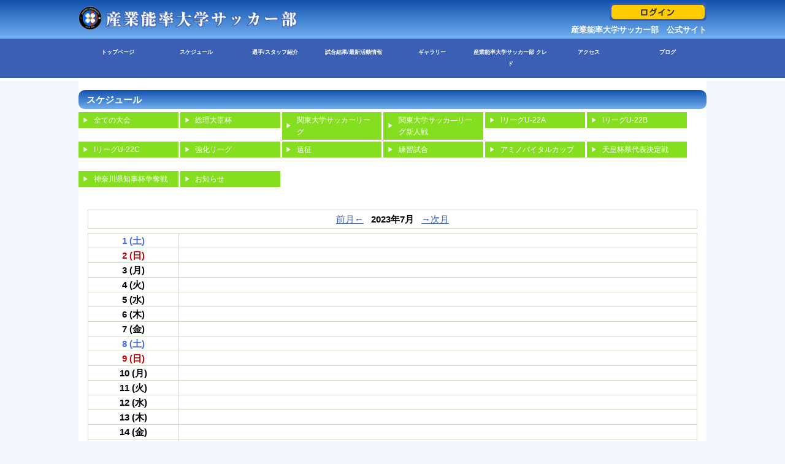

--- FILE ---
content_type: text/html
request_url: https://www.footballnavi.jp/sanno/schedule.php?curY=2023&curM=7&smno=41
body_size: 9267
content:
<?xml version="1.0" encoding="shift_jis"?>
<!DOCTYPE html PUBLIC "-//W3C//DTD XHTML 1.0 Transitional//EN" "http://www.w3.org/TR/xhtml1/DTD/xhtml1-transitional.dtd" />
<html xmlns="http://www.w3.org/1999/xhtml" lang="ja-JP" xml:lang="ja-JP">
<head>
<meta http-equiv="Content-Type" content="text/html; charset=shift_jis" />
<script src="https://www.footballnavi.jp/_lib/javascript.js"  type="text/javascript"></script>
<link rel="shortcut icon" href="https://www.footballnavi.jp/footballnavi.ico" type="image/x-icon" /><title>スケジュール｜産業能率大学サッカー部 | フットボールNAVI</title>
<meta name="Description" content="スケジュール。産業能率大学サッカー部の公式サイト。" />

<meta name="viewport" content="width=device-width,user-scalable=yes,maximum-scale=1" />
<script src="//code.jquery.com/jquery-1.11.0.min.js"></script>
<meta name="author" content="Promettre">
<link rel="stylesheet" href="./_style.css" type="text/css" media="all" />
<link rel="stylesheet" href="./_style_sp.css" type="text/css" media="all" >
<link rel="stylesheet" href="./_style_pr.css" type="text/css" media="print" />
<meta name="Keywords" content="産業能率大学サッカー部" />

<script type="text/javascript" src="//ajax.googleapis.com/ajax/libs/jquery/1.9.1/jquery.min.js"></script>
<script type="text/javascript" src="./js/scroll.js"></script>
<script type="text/javascript" src="./js/heightLine.js"></script>
</head>
<body>

<div id="web01">
	<div id="header01">
		<div id="header02">
			<div class="logo"><a href="./"><img src="./img/logo.png" alt="産業能率大学サッカー部" /></a></div>
			<div class="header_right02">
				<div class="login"><a href="./login.php"><img src="./img/login.gif" border="0" align="absmiddle" alt="ログイン" /></a></div>
				<h1 class="title_h1">産業能率大学サッカー部　公式サイト</h1>
			</div>	
			<div class="clear"></div>
		</div>
	</div>
<link rel="stylesheet" type="text/css" href="./js/jquery.fs.naver.css"/>
<link rel="stylesheet" type="text/css" href="./js/jquery.fs.naver01.css"/>
<script type="text/javascript" src="./js/jquery.fs.naver.js"></script>
<script type="text/javascript">
$(function() {
    $("#navre").naver();
});
// Default Options
var options = {
  label: true, //ラベルの表示
  labelClosed: "ロゴ", //ナビを開くときのテキスト
  labelOpen: "ロゴ" //ナビを閉じるときのテキスト
};
</script>

<div class="nav_area01">
	<div class="nav_area02">
		<nav id="navre">
		  <a href="./">トップページ</a>
		  <a href="./schedule.php">スケジュール</a>
		  <a href="./member.php">選手/スタッフ紹介</a>
		  <a href="./news_list.php">試合結果/最新活動情報</a>
		  <a href="./photo_list.php">ギャラリー</a>
		  <a href="./page.php?pno=488">産業能率大学サッカー部 クレド</a>
		  <a href="./page.php?pno=1657">アクセス</a>
		  <a href="./blog.php">ブログ</a>
		</nav>
	</div>
</div>


<script language="JavaScript">
<!--

function SchduleDetail(n,date,detail)	{
	document.getElementById("scheduleDate").innerHTML = date;
	document.getElementById("scheduleDetail").innerHTML = detail;
}

-->
</script>
	<div id="style01">
		<div class="sc_st_new01">
			<div class="title_h2_width">
				<h2>スケジュール</h2>
			</div>
			<div class="box_style01_long"><div class="clear"></div><div class="box_style0302 heightLine01"><a href="./schedule.php" class="nowteamnone">全ての大会</a></div><div class="box_style0302 heightLine01"><a href="./schedule.php?curY=2023&curM=7&smno=514" class="nowteamnone">総理大臣杯</a></div><div class="box_style0302 heightLine01"><a href="./schedule.php?curY=2023&curM=7&smno=79" class="nowteamnone">関東大学サッカーリーグ</a></div><div class="box_style0302 heightLine01"><a href="./schedule.php?curY=2023&curM=7&smno=327" class="nowteamnone">関東大学サッカ―リーグ新人戦</a></div><div class="box_style0302 heightLine01"><a href="./schedule.php?curY=2023&curM=7&smno=65" class="nowteamnone">IリーグU-22A</a></div><div class="box_style0302 heightLine01"><a href="./schedule.php?curY=2023&curM=7&smno=66" class="nowteamnone">IリーグU-22B</a></div><div class="box_style0302 heightLine01"><a href="./schedule.php?curY=2023&curM=7&smno=67" class="nowteamnone">IリーグU-22C</a></div><div class="box_style0302 heightLine01"><a href="./schedule.php?curY=2023&curM=7&smno=42" class="nowteamnone">強化リーグ</a></div><div class="box_style0302 heightLine01"><a href="./schedule.php?curY=2023&curM=7&smno=77" class="nowteamnone">遠征</a></div><div class="box_style0302 heightLine01"><a href="./schedule.php?curY=2023&curM=7&smno=41" class="nowteamblock">練習試合</a></div><div class="box_style0302 heightLine01"><a href="./schedule.php?curY=2023&curM=7&smno=73" class="nowteamnone">アミノバイタルカップ</a></div><div class="box_style0302 heightLine01"><a href="./schedule.php?curY=2023&curM=7&smno=107" class="nowteamnone">天皇杯県代表決定戦</a></div><div class="box_style0302 heightLine01"><a href="./schedule.php?curY=2023&curM=7&smno=104" class="nowteamnone">神奈川県知事杯争奪戦</a></div><div class="box_style0302 heightLine01"><a href="./schedule.php?curY=2023&curM=7&smno=88" class="nowteamnone">お知らせ</a></div><div class="clear"></div></div>
			<div class="stSchTitleC">
				<a href="./schedule.php?curY=2023&curM=6&stno=&smno=41">前月←</a>&nbsp;&nbsp;
				<strong>2023年7月</strong>&nbsp;&nbsp;
				<a href="./schedule.php?curY=2023&curM=8&stno=&smno=41">→次月</a>
			</div>
			
			<div class="stSchList">
				<table>
										<tr>
						<th><font color="#4169E1">1 (土)</font></th>
						<td>
												</td>
					</tr>
										<tr>
						<th><font color="#C00000">2 (日)</font></th>
						<td>
												</td>
					</tr>
										<tr>
						<th><font color="#000000">3 (月)</font></th>
						<td>
												</td>
					</tr>
										<tr>
						<th><font color="#000000">4 (火)</font></th>
						<td>
												</td>
					</tr>
										<tr>
						<th><font color="#000000">5 (水)</font></th>
						<td>
												</td>
					</tr>
										<tr>
						<th><font color="#000000">6 (木)</font></th>
						<td>
												</td>
					</tr>
										<tr>
						<th><font color="#000000">7 (金)</font></th>
						<td>
												</td>
					</tr>
										<tr>
						<th><font color="#4169E1">8 (土)</font></th>
						<td>
												</td>
					</tr>
										<tr>
						<th><font color="#C00000">9 (日)</font></th>
						<td>
												</td>
					</tr>
										<tr>
						<th><font color="#000000">10 (月)</font></th>
						<td>
												</td>
					</tr>
										<tr>
						<th><font color="#000000">11 (火)</font></th>
						<td>
												</td>
					</tr>
										<tr>
						<th><font color="#000000">12 (水)</font></th>
						<td>
												</td>
					</tr>
										<tr>
						<th><font color="#000000">13 (木)</font></th>
						<td>
												</td>
					</tr>
										<tr>
						<th><font color="#000000">14 (金)</font></th>
						<td>
												</td>
					</tr>
										<tr>
						<th><font color="#4169E1">15 (土)</font></th>
						<td>
												</td>
					</tr>
										<tr>
						<th><font color="#C00000">16 (日)</font></th>
						<td>
												</td>
					</tr>
										<tr>
						<th><font color="#000000">17 (月)</font></th>
						<td>
												</td>
					</tr>
										<tr>
						<th><font color="#000000">18 (火)</font></th>
						<td>
												</td>
					</tr>
										<tr>
						<th><font color="#000000">19 (水)</font></th>
						<td>
												</td>
					</tr>
										<tr>
						<th><font color="#000000">20 (木)</font></th>
						<td>
												</td>
					</tr>
										<tr>
						<th><font color="#000000">21 (金)</font></th>
						<td>
												</td>
					</tr>
										<tr>
						<th><font color="#4169E1">22 (土)</font></th>
						<td>
												</td>
					</tr>
										<tr>
						<th><font color="#C00000">23 (日)</font></th>
						<td>
												</td>
					</tr>
										<tr>
						<th><font color="#000000">24 (月)</font></th>
						<td>
												</td>
					</tr>
										<tr>
						<th><font color="#000000">25 (火)</font></th>
						<td>
												</td>
					</tr>
										<tr>
						<th><font color="#000000">26 (水)</font></th>
						<td>
												</td>
					</tr>
										<tr>
						<th><font color="#000000">27 (木)</font></th>
						<td>
												</td>
					</tr>
										<tr>
						<th><font color="#000000">28 (金)</font></th>
						<td>
												</td>
					</tr>
										<tr>
						<th><font color="#4169E1">29 (土)</font></th>
						<td>
												</td>
					</tr>
										<tr>
						<th><font color="#C00000">30 (日)</font></th>
						<td>
												</td>
					</tr>
										<tr>
						<th><font color="#000000">31 (月)</font></th>
						<td>
												</td>
					</tr>
									</table>
			</div>

			<div class="clear"></div>

			</div>
				

		<!--main_content_end-->


		</div>
	<div id="footer01">Copyright&copy; The SANNO Institute of Management Soccer CLUB. All Rights Reserved.</div>
</div>

<!--omoad-->
<script>
(function(i,s,o,g,r,a,m){i['GoogleAnalyticsObject']=r;i[r]=i[r]||function(){
   (i[r].q=i[r].q||[]).push(arguments)},i[r].l=1*new 
Date();a=s.createElement(o),
m=s.getElementsByTagName(o)[0];a.async=1;a.src=g;m.parentNode.insertBefore(a,m)
})(window,document,'script','https://www.google-analytics.com/analytics.js','ga');

   ga('create', 'UA-90935540-1', 'auto');
   ga('send', 'pageview');

</script>
<!--omoad_end-->

</body>

</html>




--- FILE ---
content_type: text/css
request_url: https://www.footballnavi.jp/sanno/_style.css
body_size: 14748
content:
@charset "Shift-JIS";
@media screen and (min-width: 640px){
*{
	margin:0;
	padding:0;
}

body { 
	color: #000000;
	font-family: 'メイリオ','ＭＳ Ｐゴシック','ＭＳ ゴシック', 'ヒラギノ角ゴ Pro W3','HGSゴシックE','MS P Gothic',sans-serif;
	width:100%;
	background-color:#F2F7FD;
	font-size:1.2vw;
	line-height:1.5vw;
	word-break:break-all;
}

/*基本カラー*/
#footer01{
	background-color:#3B5FB5;
	color:#FFFFFF;
}

.title_h2,.title_h2_width,.title_h202{
	background-color:#003300;
	color:#FFFFFF;
	-webkit-border-radius: 10px;
	-moz-border-radius: 10px;
	border-radius: 10px;
	/* Permalink - use to edit and share this gradient: http://colorzilla.com/gradient-editor/#1251ae+0,71b1f1+100 */
background: rgb(18,81,174); /* Old browsers */
background: -moz-linear-gradient(top, rgba(18,81,174,1) 0%, rgba(113,177,241,1) 100%); /* FF3.6-15 */
background: -webkit-linear-gradient(top, rgba(18,81,174,1) 0%,rgba(113,177,241,1) 100%); /* Chrome10-25,Safari5.1-6 */
background: linear-gradient(to bottom, rgba(18,81,174,1) 0%,rgba(113,177,241,1) 100%); /* W3C, IE10+, FF16+, Chrome26+, Opera12+, Safari7+ */
filter: progid:DXImageTransform.Microsoft.gradient( startColorstr='#1251ae', endColorstr='#71b1f1',GradientType=0 ); /* IE6-9 */
}


a{
	color:#3B5FB5;
	text-decoration:underline;
}

a:hover{
	color:red;
	text-decoration:none;
}
/*基本カラー*/

img{
	border:0;
	margin:0;
}

table,tr,td {
	border-collapse: collapse; 
}

.clear{
	clear:both;
	height:0px;
}

a img {
	-webkit-transition: 0.3s ease-in-out;
	   -moz-transition: 0.3s ease-in-out;
		 -o-transition: 0.3s ease-in-out;
			transition: 0.3s ease-in-out;
}

a:hover img {
	opacity: 0.4;
	filter: alpha(opacity=40);
}

#web01{
	width:100%;
}

#header01{
	width:100%;
	/* Permalink - use to edit and share this gradient: http://colorzilla.com/gradient-editor/#1251ae+0,71b1f1+100 */
background: rgb(18,81,174); /* Old browsers */
background: -moz-linear-gradient(top, rgba(18,81,174,1) 0%, rgba(113,177,241,1) 100%); /* FF3.6-15 */
background: -webkit-linear-gradient(top, rgba(18,81,174,1) 0%,rgba(113,177,241,1) 100%); /* Chrome10-25,Safari5.1-6 */
background: linear-gradient(to bottom, rgba(18,81,174,1) 0%,rgba(113,177,241,1) 100%); /* W3C, IE10+, FF16+, Chrome26+, Opera12+, Safari7+ */
filter: progid:DXImageTransform.Microsoft.gradient( startColorstr='#1251ae', endColorstr='#71b1f1',GradientType=0 ); /* IE6-9 */
}

#header02{
	width:80%;
	margin:0 auto;
	padding:5px 0;
}


.title_h2{
	position:relative;
	padding:0.5vw 0 0.5vw 1vw;
}

.title_h2 h2{
	color:#FFFFFF;
	font-size:1.2vw;
	font-weight:bold;
}

.title_h202{
	position:relative;
	padding:0.5vw 0 0.5vw 1vw;
}

.title_h202 h2{
	color:#FFFFFF;
	font-size:1.2vw;
	font-weight:bold;
}

.title_h2_width{
	position:relative;
	padding:0.5vw 0 0.5vw 1vw;
}

.title_h2_width h2{
	color:#FFFFFF;
	font-size:1.2vw;
	font-weight:bold;
}


.logo{
	width:35%;
	float:left;
}
.logo img{
	width:100%;
}

.logo a:hover img {
	opacity: 1;
	filter: alpha(opacity=100);
}

.header_right02{
	float:right;
	width:30%;
	text-align:right;
}

.title_h1{
	color:#FFFFFF;
	font-size:1.0vw;
	margin:5px 0 0 0;
}

.login{
}

#style01{
	width:80%;
	margin:0 auto;
	background-color:#FFFFFF;
}

.main_image_area{
	width:100%;
	margin:0 auto;
}
.main_image_area img{
	width:100%;
}

.nav_area01{
	width:100%;
	background-color:#3B5FB5;
	border-bottom:5px #FFFFFF solid;;
}

.nav_area02{
	width:80%;
	margin:0 auto;	
}

.left_content{
	width: 77%;
	margin:12px 0 20px 1%;
	float:left;
}

.right_content{
	width:20%;
	margin:12px 1% 20px 0;
	float:right;
}

.right_content img{
	margin:0 0 3px 0;
	width:100%;
}

.news_list01{
	width:100%;
	margin:35px auto;
}

.news_list02{
	font-size:1.2vw;
	margin:0 0 10px 0;
	border-bottom:1px #CCCCCC dotted;
}

.movie_list{
	margin:0 0 10px 0;
}

.movie01{
	margin:10px 0 50px 0;
}

.movie02{
	font-size:12px;
	text-align:right;
}

#footer01{
	width:100%;
	padding:50px 0;
	text-align:center;
}

.box_style01{
	padding:5px 0;
	margin:0 auto 10px auto;
	width:100%;
	font-size:1.2vw;
}

.box_style01_long{
	padding:5px 0;
	margin:0 auto 10px auto;
	width:100%;
}

.box_style02{
	margin:0 1% 2px 0;
	width:19%;
	float:left;
}


.box_style02 a{
	display:block;
	background-color:#3B5FB5;
	color:#FFFFFF;
	text-decoration:none;
	padding:2% 5% 2% 7%;
	border-right:1px #FFFFFF solid;
	background-image:url("./img/img01.png");
	background-repeat:no-repeat;
	background-position:2% 47%;
}

.box_style02 a:hover{
	background-color:#FFCC00;
	color:#FFFFFF;
	text-decoration:none;
}

.box_style0202{
	margin:0 1% 2px 0;
	width:19%;
	float:left;
}

.box_style0202 a{
	display:block;
	background-color:#85DF20;
	color:#FFFFFF;
	text-decoration:none;
	padding:2% 5% 2% 7%;
	border-right:1px #FFFFFF solid;
	background-image:url("./img/img01.png");
	background-repeat:no-repeat;
	background-position:2% 47%;
	font-size: 0.9vw;
}

.box_style0202 a:hover{
	background-color:#FFCC00;
	color:#FFFFFF;
	text-decoration:none;
}

.box_style03{
	margin:0 2px 3px 0;
	width:16%;
	float:left;
	font-size:13px;
}


.box_style03 a{
	display:block;
	background-color:#3B5FB5;
	color:#FFFFFF;
	text-decoration:none;
	padding:2% 5% 2% 15%;
	border-right:1px #FFFFFF solid;
	background-image:url("./img/img01.png");
	background-repeat:no-repeat;
	background-position:5% 47%;
}

.box_style03 a:hover{
	background-color:#FFCC00;
	color:#FFFFFF;
	text-decoration:none;
}

.box_style0302{
	margin:0 2px 3px 0;
	width:16%;
	float:left;
	font-size:13px;
}


.box_style0302 a{
	display:block;
	background-color:#85DF20;
	color:#FFFFFF;
	text-decoration:none;
	padding:2% 5% 2% 15%;
	border-right:1px #FFFFFF solid;
	background-image:url("./img/img01.png");
	background-repeat:no-repeat;
	background-position:5% 47%;
	font-size:0.9vw;
}

.box_style0302 a:hover{
	background-color:#FFCC00;
	color:#FFFFFF;
	text-decoration:none;
}

.navre01{
	display:block;
}

.navre02 a{
	line-height:20px!important;
	text-align:center;
}

.navre03{
	display:none;
}

.top01{
	text-align:right;
}

.ac_sty001{
	width:96%;
	border:2px #3B5FB5 dashed;
	padding:2%;
	margin:20px auto;
	background-color:#F2F7FD;
}

.ac_sty002{
	font-size:1.2vw;
	font-weight:bold;
	color:#3B5FB5;
	margin:0 0 10px 0;
}

.ac_sty003{
	margin:10px 0 10px 0;
}

.ac_sty005{
	border-bottom:1px #333333 solid;
}

.ac_sty004{
	width:270px;
	float:left;
	margin:5px 0 5px 0; 
	text-align:center;
}

.ac_sty006{
	width:270px;
	float:right;
	margin:5px 0 5px 0;
	text-align:center;
}

.text01{
	font-family:serif;
	width:100%;
	margin:0 auto 10px auto;
	font-size:1.2vw;
}

.text02{
	color:red;
}

/*■■■スケジュール■■■■■■■■■■■■■■■■■■■■■■■■■■■*/

.stSchTitleC {
	text-align:center;
	border: 1px solid #d0dbc8;
	font-size:1.2vw;
	margin:2px 15px;
	padding:5px 0;
	background: #ffffff;

}

.stSchList {
	font-size:1.2vw;
	margin:2px 15px;
	padding:5px 0;
	background: #ffffff;

}

.stSchList img{
	border:none;
	vertical-align:middle;
}

.stSchList table{
	width:100%;
	border:0;
	border-spacing:0px;
	border-collapse:collapse;
	padding:0;
}

.stSchList th{
	text-align:center;
	border: 1px solid #d0dbc8;
	width:15%;
	font-size:1.2vw;
	padding:2px 0;
}

.stSchList td{
	border: 1px solid #d0dbc8;
	text-align:left;
	font-size:1.2vw;
}

.sc_style01{
	text-align:center;
	padding:0 0 40px 80px;
}

.sh_content01{
	width: 100px;
	font-size:12px;
	line-height:16px;
	background-color:#CCCCCC;

}

.sh_content02{
	height: 90px;
	vertical-align: top;
	width: 100px;
	color: #4169E1;
	font-size:12px;
	text-align: left;
	line-height:16px;
}

.sh_content03{
	height: 90px;
	vertical-align: top;
	width: 100px;
	color: #C00000;
	font-size:12px;
	text-align: left;
	line-height:16px;
}

.sh_content04{
	height: 90px;
	vertical-align: top;
	width: 100px;
	color: #333333;
	font-size:12px;
	text-align: left;
	line-height:16px;
}

.sh_content05{
	width: 520px;
	font-size:14px;
	line-height:18px;
	padding:10px 15px 10px 10px;
	text-align:left;
}

.sh_content06{
	margin:20px 0 0 0;
	width:740px;
}

.schedule01{
	padding:5px;
	width:808px;
}

.schedule02{
	float:left;
	width:100px;
}

.schedule03{
	float:right;
	width:700px;
}

/*■■■選手・スタッフ紹介■■■■■■■■■■■■■■■■■■■■■■■■■■■*/

.menber001{
	width:600px;
	margin:10px auto 10px auto;
	padding:10px 0;
	border:1px green dotted;
}

.menber002{
	font-size:1.2vw;
	padding:0 0 5px 0;
	margin:0 0 10px 0;
	font-weight:bold;
}

.menber003{
	font-size:1.2vw;
}

.m_list {
	width: 100%;
	margin:20px auto 20px auto;
}

.m_list table{
	border-bottom:1px #CCCCCC dotted;
}

.m_list th{
	width:35%;
	padding:20px 0;
	vertical-align:top;
}

.m_list th img{
	width:100%;
}

.m_list td{
	padding:20px;
	vertical-align:top;
}

.menmber_name001{
	font-weight:bold;
	font-size:16px;
}

.menmber_name002{
	font-size:1.2vw;
	color:#1C208B;
	font-weight:bold;
	margin:10px 0;
}

.menmber_name003{
	font-size:1.2vw;
}

/*■■■ニュース■■■■■■■■■■■■■■■■■■■■■■■■■■■*/

.news01{
	font-size:1.2vw;
	padding:0 0 5px 0;
	margin:30px 0 10px 0;
	border-bottom:1px #CCC dotted;
	font-weight:bold;
}

.news02{
	font-size:1.0vw;
	text-align:right;
}

.news03{
	font-size:1.2vw;
	margin:0 0 15px 0;
}

.news04{
	font-size:1.2vw;
	width:100%;
	margin:0 auto 15px auto;
}

.news05{
	font-size:1.2vw;
	width:100%;
	margin:0 auto 15px auto;
	border:1px #CCCCCC solid;
}

.news06{
	font-size:0.7vw;
	width:100%;
	margin:0 auto 15px auto;
}


.news07{
	font-size:1.2vw;
	width:100%;
	margin:0 auto 15px auto;
}



.news08{
	width:100%;
	margin:0 auto 15px auto;
}

.kekka_01{
	padding:5px 0;
	text-align:center;
	background-color:#3B5FB5;
	color:#FFFFFF;
	font-weight:bold;
	border:1px #CCCCCC dotted;
	font-size:1.2vw;
}

.kekka_02{
	padding:5px 0;
	text-align:center;
	border:1px #CCCCCC dotted;
	font-size:1.2vw;
}

.kekka_03{
	padding:10px;
	text-align:left;
	border:1px #CCCCCC dotted;
	font-size:1.2vw;
}


/*■■■フォト■■■■■■■■■■■■■■■■■■■■■■■■■■■*/

#BigImage{
	width:80%;
	margin:20px auto 30px auto;
	text-align:center;
}
#BigImage img{
	width:100%;
}

.p_area001{
	width:100%;
}

.photo_content02{
	width:2%;
	overflow:hidden;
}

.photo_content02 img{
	width:100%;
	margin:0 0 5px 0;
}

/*■■■ログイン■■■■■■■■■■■■■■■■■■■■■■■■■■■*/

.login001{
	width:400px;
	padding:20px 40px;
	margin:40px auto;
	border:1px #CCC dotted;
}

.login001 th{
	width:100px;
	text-align:right;
	padding:5px 0;
}

.login001 td{
	width:240px;
	padding:5px 5px;
	text-align:center;
}

.input1{
	width:240px;
	padding:5px 0;
}

.login002{
	width:150px;
	margin:20px auto;
}

/*■■■お問い合わせ■■■■■■■■■■■■■■■■■■■■■■■■■■■*/

.contact_form{
	width:100%;
	margin:20px auto 30px;
}

.contact_form td{
	padding:5px 10px;
	border:1px #CCCCCC solid;
}

.contact_1{
	text-align:center;
	color:#FFFFFF;
	font-weight:bold;
	background-color:#3B5FB5;
	width:150px;
}

.contact_btn{
	text-align:center;
}

.contact_btn input{
	padding:10px 30px;
	font-size:16px;
	margin:20px auto;
}

.input_st01{
	width:94%;
	padding:2%;
	margin:0 0 10px 0;
	font-size:1.2em;
}

.input_st02{
	width:10%;
	padding:2%;
	font-size:1.2em;
}
.input_st03{
	width:94%;
	padding:5px;
	height:80px;
	font-size:1.2em;
}
.input_st04{
	padding:5px;
	font-size:1.2em;
}


/*■■■ブログ■■■■■■■■■■■■■■■■■■■■■■■■■■■*/

.blog_style01{
	width:96%;
	padding:20px 2%;
}

.soul_title03{
	font-size:1.2em;
	line-height:1.5;
	border-bottom:3px #3B5FB5 solid;
	margin:0 0 20px 0;
}

.soul_body01{
	font-size:1.2em;
	line-height:28px;
	margin:0 0 40px 0;
}

.soul_body01 ol{
	margin:20px 0 20px 30px;
}

.side_menu_blog_list01{
	width:200px;
	padding:20px;
	border:5px #333 solid;
	margin:5px 0;	 
    border-radius: 10px;        /* CSS3草案 */  
    -webkit-border-radius: 10px;    /* Safari,Google Chrome用 */  
    -moz-border-radius: 10px;   /* Firefox用 */  
}



.side_menu_blog_list02{
	background-image:url("./img/icon_blog.gif");
	background-repeat:no-repeat;
	background-position:0 8px;
	padding:0 0 0 10px;
	line-height:16px;
	margin:0 0 10px 0;
}

.side_menu_blog_list03{
	font-size:18px;
	font-weight:bold;
	margin:0 0 0 0;
}

.side_menu_blog_list03 img{	
	width:200px;
}

.sc_st_new01{
	margin:0;
	padding:15px 0 0 0;
}


.ac_sty001{
	width:96%;
	border:2px #3B5FB5 dashed;
	padding:2%;
	margin:20px auto;
	background-color:#F2F7FD;
}

.ac_sty002{
	font-size:20px;
	line-height:28px;
	font-weight:bold;
	color:#3B5FB5;
	margin:0 0 10px 0;
}

.ac_sty003{
	margin:10px 0 10px 0;
}

.ac_sty005{
	border-bottom:1px #333333 solid;
}

.ac_sty004{
	width:49%;
	float:left;
	margin:5px 0 5px 0; 
	text-align:center;
}
.ac_sty004 img{
	width:100%;
}

.ac_sty006{
	width:49%;
	float:right;
	margin:5px 0 5px 0;
	text-align:center;
}
.ac_sty006 img{
	width:100%;
}

.link01{
	width:860px;
	margin:20px auto 0 auto;
}

.link02{
	width:200px;
	 padding: 5px 0;
	 text-align: center;
	 float:left;
	 margin:0 20px 20px 0;
}

.link02 img{
	border:1px #CCCCCC solid;
	width:190px;
}

.link03{
	width:200px;
	 padding: 5px 0;
	 text-align: center;
	 float:left;
	 margin:0 0 20px 0;
}

.link03 img{
	border:1px #CCCCCC solid;
	width:190px;
}

.link_style{
	margin:20px 0 0 0;
}

.link_style th{
	padding:0 10px;
}

.link_style th img{
	width:120px;
}

.link_style td{
	padding:0 10px;
}

.link06{
	font-size:14px;
}


.mem_style001{
	width:190px;
	height:260px;
	overflow:hidden;
	float:left;
	margin:0 3px 10px 0;
}


.mem_style001001{
	width:190px;
	height:350px;
	overflow:scroll;
	float:left;
	margin:0 3px 10px 0;
}

.mem_style002{
	width:190px;
}

.mem_style002 img{
	width:190px;
}

.mem_style003{
	color:#3B5FB5;
	font-weight:bold;
	width:180px;
	padding:0 5px;
}

.mem_style004{
	width:180px;
	padding:0 5px;
}

.mem_style005{
	width:180px;
	padding:0 5px;
}

.content_link01{
	margin:20px 0 20px 20px;
	width:570px;
}

.content_link01 li{
	list-style-image:url("./img/icon01.png");
	padding:0 0 0 0;
	float:left;
	margin:0 40px 5px 0;
	list-style-position: inside;
}

.link_style {
    margin: 20px auto;
    border-bottom: 1px #CCCCCC dotted;
    width: 600px;
}

.link_style th {
    padding: 10px;
    width: 200px;
}

.link_style th img{
    width: 200px;
}

.link_style td {
    padding: 10px;
	vertical-align:top;
}

.link06{
	font-size:22px;
	font-weight:bold;
	padding:15px 0 5px 0;
	margin:0 0 15px 0;
	border-bottom:2px #3B5FB5 solid;

}

.link07{
	font-size:14px;
	font-weight:normal;
	border:1px #3B5FB5 solid;
	padding:15px 15px;
	background-color:#DAE1F3;

}

.sanno_title01{
	padding: 5px;
    border-bottom: 2px #3B5FB5 solid;
    margin: 20px 0 10px;
    font-size: 16px;
	font-weight:bold;
}

.sanno_box{
	width:400px;
}


.sanno_box th{
	border:1px #CCCCCC solid;
	padding:10px;
	background-color:#EEEEEE;
}


.sanno_box td{
	border:1px #CCCCCC solid;
	padding:10px;
}

.sanno_box0102{
	text-align:center;
}

}

--- FILE ---
content_type: text/css
request_url: https://www.footballnavi.jp/sanno/_style_sp.css
body_size: 13466
content:
@charset "Shift-JIS";
@media screen and (max-width: 640px){

*{
	margin:0;
	padding:0;
}

body { 
	color: #000000;
	font-family: 'メイリオ','ＭＳ Ｐゴシック','ＭＳ ゴシック', 'ヒラギノ角ゴ Pro W3','HGSゴシックE','MS P Gothic',sans-serif;
	width:100%;
	background-color:#FFFFFF;
	font-size:14px;
	line-height:1.5;
	word-break:break-all;
}

/*基本カラー*/
#footer01{
	background-color:#3B5FB5;
	color:#FFFFFF;
}

#header01{
	width:100%;
	/* Permalink - use to edit and share this gradient: http://colorzilla.com/gradient-editor/#1251ae+0,71b1f1+100 */
background: rgb(18,81,174); /* Old browsers */
background: -moz-linear-gradient(top, rgba(18,81,174,1) 0%, rgba(113,177,241,1) 100%); /* FF3.6-15 */
background: -webkit-linear-gradient(top, rgba(18,81,174,1) 0%,rgba(113,177,241,1) 100%); /* Chrome10-25,Safari5.1-6 */
background: linear-gradient(to bottom, rgba(18,81,174,1) 0%,rgba(113,177,241,1) 100%); /* W3C, IE10+, FF16+, Chrome26+, Opera12+, Safari7+ */
filter: progid:DXImageTransform.Microsoft.gradient( startColorstr='#1251ae', endColorstr='#71b1f1',GradientType=0 ); /* IE6-9 */
	color:#FFFFFF;
}

.title_h2,.title_h2_width,.title_h202{
	background-color:#003300;
	color:#FFFFFF;
	-webkit-border-radius: 10px;
	-moz-border-radius: 10px;
	border-radius: 10px;
	/* Permalink - use to edit and share this gradient: http://colorzilla.com/gradient-editor/#1251ae+0,71b1f1+100 */
background: rgb(18,81,174); /* Old browsers */
background: -moz-linear-gradient(top, rgba(18,81,174,1) 0%, rgba(113,177,241,1) 100%); /* FF3.6-15 */
background: -webkit-linear-gradient(top, rgba(18,81,174,1) 0%,rgba(113,177,241,1) 100%); /* Chrome10-25,Safari5.1-6 */
background: linear-gradient(to bottom, rgba(18,81,174,1) 0%,rgba(113,177,241,1) 100%); /* W3C, IE10+, FF16+, Chrome26+, Opera12+, Safari7+ */
filter: progid:DXImageTransform.Microsoft.gradient( startColorstr='#1251ae', endColorstr='#71b1f1',GradientType=0 ); /* IE6-9 */
}


a{
	color:#3B5FB5;
	text-decoration:underline;
}

a:hover{
	color:red;
	text-decoration:none;
}
/*基本カラー*/

img{
	border:0;
	margin:0;
}

table,tr,td {
	border-collapse: collapse; 
}

.clear{
	clear:both;
	height:0px;
}

#web01{
	width:100%;
}

#header01{
	width:100%;
}

#header02{
	width:98%;
	margin:0 auto;
	position:relative;
	padding:1%;
}


.title_h2{
	width:100%;
	position:relative;
	margin:3% 0;
}

.title_h2 h2{
	color:#FFFFFF;
	font-size:1.2em;
	font-weight:bold;
	padding:0.5em;
}

.title_h202{
	width:100%;
	margin:2% auto 0 auto;
	position:relative;
}

.title_h202 h2{
	color:#FFFFFF;
	font-size:1.2em;
	font-weight:bold;
	padding:0.5em;
}


.title_h2_width{
	width:96%;
	position:relative;
	margin:0 auto;
}

.title_h2_width h2{
	color:#FFFFFF;
	font-size:1.2em;
	font-weight:bold;
	padding:0.5em;
}


.logo{
	width:90%;
	margin:0 auto 0.5em auto;
	float:left;
}

.logo img{
	width:100%;
}

.logo a:hover img {
	opacity: 1;
	filter: alpha(opacity=100);
}

.header_right02{
	width:100%;
	text-align:right;
	margin:0 0 0 0;
}

.header_right img{
	width:30%;
}

.title_h1{
	color:#FFFFFF;
	font-size:0.8em;
	padding:0.5em 0;
}
.login{
}

#style01{
	width:100%;
	margin:0 auto;
	background-color:#FFFFFF;
}

.main_image_area{
	width:100%;
	margin:0;
}

.nav_area01{
	width:100%;
	margin:0 auto;
}

.left_content{
	width:96%;
	margin:0 auto 1em auto;
	border-bottom:1px #333 dotted;
	padding:0 0 1em 0;
}

.right_content{
	width:96%;
	margin:0 auto 1em auto;
}

.right_content img{
	width:100%;
	margin:0 0 0.5em 0;
}

.right_content table{
	width:100%;
}

.news_list01{
	width:100%;
	margin:1.5em auto;
}

.news_list02{
	font-size:1em;
	line-height:1.5;
	margin:0 0 1em 0;
	border-bottom:1px #CCCCCC dotted;
}

.movie01 iframe{
	width:100%;
}

.movie_list{
	margin:0 0 1em 0;
}

.movie01{
	margin:1em;
}

.movie02{
	font-size:0.8em;
	text-align:right;
}

#footer01{
	width:100%;
	padding:50px 0;
	text-align:center;
}



.box_style01{
	padding:1% 0;
	margin:2% auto;
	width:100%;
	font-size:0.8em;
}

.box_style01_long{
	padding:1% 0;
	margin:2% auto;
	width:100%;
	font-size:0.8em;
}

.box_style02{
	margin:0 1% 1% 1%;
	width:48%;
	float:left;
}

.box_style02 a{
	display:block;
	background-color:#3B5FB5;
	color:#FFFFFF;
	text-decoration:none;
	padding:3% 5% 3% 10%;
	border-right:1px #FFFFFF solid;
	background-image:url("./img/img01.png");
	background-repeat:no-repeat;
	background-position:4% 47%;
}

.box_style02 a:hover{
	background-color:#FFCC00;
	color:#FFFFFF;
	text-decoration:none;
}

.box_style0202{
	margin:0 1% 1% 1%;
	width:48%;
	float:left;
}

.box_style0202 a{
	display:block;
	background-color:#85DF20;
	color:#FFFFFF;
	text-decoration:none;
	padding:3% 5% 3% 10%;
	border-right:1px #FFFFFF solid;
	background-image:url("./img/img01.png");
	background-repeat:no-repeat;
	background-position:4% 47%;
}

.box_style0202 a:hover{
	background-color:#FFCC00;
	color:#FFFFFF;
	text-decoration:none;
}

.box_style03{
	margin:0 1% 1% 1%;
	width:48%;
	float:left;
}

.box_style03 a{
	display:block;
	background-color:#3B5FB5;
	color:#FFFFFF;
	text-decoration:none;
	padding:3% 5% 3% 10%;
	border-right:1px #FFFFFF solid;
	background-image:url("./img/img01.png");
	background-repeat:no-repeat;
	background-position:4% 47%;
}

.box_style03 a:hover{
	background-color:#FFCC00;
	color:#FFFFFF;
	text-decoration:none;
}

.box_style0302{
	margin:0 1% 1% 1%;
	width:48%;
	float:left;
}

.box_style0302 a{
	display:block;
	background-color:#85DF20;
	color:#FFFFFF;
	text-decoration:none;
	padding:3% 5% 3% 10%;
	border-right:1px #FFFFFF solid;
	background-image:url("./img/img01.png");
	background-repeat:no-repeat;
	background-position:4% 47%;
}

.box_style0302 a:hover{
	background-color:#FFCC00;
	color:#FFFFFF;
	text-decoration:none;
}

.top01{
	text-align:right;
}

.ac_sty001{
	width:88%;
	border:2px #3B5FB5 dashed;
	padding:3%;
	margin:2% auto;
	background-color:#F2F7FD;
}

.ac_sty002{
	font-size:1.2em;
	line-height:1.7;
	font-weight:bold;
	color:#3B5FB5;
	margin:0 0 2% 0;
}

.ac_sty003{
	margin:2% 0 2% 0;
}

.ac_sty005{
	border-bottom:1px #333333 solid;
}

.ac_sty004{
	width:100%;
	margin:2% 0; 
	text-align:center;
}

.ac_sty006{
	width:100%;
	margin:2% 0; 
	text-align:center;
}

.ac_sty004 img,.ac_sty006 img{
	width:100%;
}

.text01{
	font-family:serif;
	width:100%;
	margin:2% auto;
	line-height:1.8;
}

.text02{
	color:red;
}

.team01 img{
	width:100%;
}

/*■■■スケジュール■■■■■■■■■■■■■■■■■■■■■■■■■■■*/

.stSchTitleC {
	text-align:center;
	border: 1px solid #d0dbc8;
	font-size:0.8em;
	margin:1% 3%;
	padding:2% 0;
	background: #ffffff;

}

.stSchList {
	font-size:0.8em;
	margin:1% 3%;
	padding:2% 0;
	background: #ffffff;

}

.stSchList img{
	border:none;
	vertical-align:middle;
}

.stSchList table{
	width:100%;
	border:0;
	border-spacing:0px;
	border-collapse:collapse;
	padding:0;
}

.stSchList th{
	text-align:center;
	border: 1px solid #d0dbc8;
	width:10%;
	font-size:1.2em;
	padding:1% 0;
}

.stSchList td{
	border: 1px solid #d0dbc8;
	text-align:left;
	font-size:1em;
}

.sc_style01{
	text-align:center;
	padding:0 0 5% 10%;
}

.sh_content01{
	width: 100px;
	font-size:12px;
	line-height:16px;
	background-color:#CCCCCC;

}

.sh_content02{
	height: 90px;
	vertical-align: top;
	width: 100px;
	color: #4169E1;
	font-size:12px;
	text-align: left;
	line-height:16px;
}

.sh_content03{
	height: 90px;
	vertical-align: top;
	width: 100px;
	color: #C00000;
	font-size:12px;
	text-align: left;
	line-height:16px;
}

.sh_content04{
	height: 90px;
	vertical-align: top;
	width: 100px;
	color: #333333;
	font-size:12px;
	text-align: left;
	line-height:16px;
}

.sh_content05{
	width: 520px;
	font-size:14px;
	line-height:18px;
	padding:10px 15px 10px 10px;
	text-align:left;
}

.sh_content06{
	margin:20px 0 0 0;
	width:740px;
}


.schedule01{
	padding:1%;
}

.schedule02{
	width:25%;
}

.schedule02 img{
	width:100%
}

.schedule03{
	width:100%;
	margin:1% 0 0 0;
}

/*■■■選手・スタッフ紹介■■■■■■■■■■■■■■■■■■■■■■■■■■■*/

.m_list {
width:100%;
margin:0 auto 1em auto;
}

.m_list table{
	width:48%;
	border-bottom:1px #CCCCCC dotted;
	float:left;
	margin:0 1% 1% 1%;
}

.m_list th,.m_list td{
	display:block;
	padding:2% 0;
}

.m_list th img{
	width:100%;
}

.member_content02{
	width:90%;
	vertical-align:top;
	padding:1em 0 0 0;
	margin:0 auto;
}

.member_content02 img{
	width:100%;
	margin:0 0 0 0;
}

.member_content03{
	width:100%;
	border-bottom:1px #CCCCCC dotted;
	vertical-align:top;
	margin:0 auto;
	padding:0.5em 0;
}

.menmber_name001{
	font-weight:bold;
	font-size:1.2em;
	margin:0 2%;
}

.menmber_name002{
	color:#1C208B;
	margin:2%;
	font-weight:bold;
}

.menmber_name003{
	font-size:0.8em;
	margin:0 2%;
}

/*■■■ニュース■■■■■■■■■■■■■■■■■■■■■■■■■■■*/

.news01{
	font-size:1.2em;
	padding:2em 0 0.5em 0;
	margin:0 0 1em 0;
	border-bottom:1px #CCC dotted;
	font-weight:bold;
}

.news02{
	font-size:1em;
	text-align:right;
}

.news03{
	font-size:1em;
	line-height:1.5;
	margin:0 0 1em 0;
}

.news04{
	font-size:1em;
	line-height:1.5;
	margin:0 0 1em 0;
	width:100%;
}

.news05{
	width:100%;
	margin:0 auto 15px auto;
	border:1px #CCCCCC solid;
}

.news06{
	font-size:1em;
	line-height:1.5;
	width:100%;
	margin:0 0 1em 0;
}

.news06 img{
	width:100%;
}

.news07{
	font-size:1em;
	line-height:1.5;
	width:100%;
	margin:0 0 1em 0;
}



.news08{
	max-width:100%;
	margin:0 auto 1em auto;
}

.news08 img{
	width:100%;
}

.kekka_01{
	padding:5px 0;
	text-align:center;
	background-color:#3B5FB5;
	color:#FFFFFF;
	font-weight:bold;
	border:1px #CCCCCC dotted;
	font-size:1em;
}

.kekka_02{
	padding:5px 0;
	text-align:center;
	border:1px #CCCCCC dotted;
	font-size:1em;
}

.kekka_03{
	padding:10px;
	text-align:left;
	border:1px #CCCCCC dotted;
	font-size:1em;
	line-height:1.5;
}


/*■■■フォト■■■■■■■■■■■■■■■■■■■■■■■■■■■*/

#BigImage{
	width:100%;
	margin:1em auto 1em auto;
}
#BigImage img{
	width:100%;
}

.p_area001{
	width:100%;
	margin:0 0 2em 0;
}

.photo_content02{
	width:20%;
}

.photo_content02 img{
	width:100%;
	margin:0 0 1% 0;
}

/*■■■ログイン■■■■■■■■■■■■■■■■■■■■■■■■■■■*/

.login001{
	width:90%;
	padding:2% 4%;
	margin:3% auto;
	border:1px #CCC dotted;
}

.login001 table{
	width:100%;
}

.login001 th{
	width:100%;
	text-align:left;
	display:block;
}

.login001 td{
	width:100%;
	display:block;
	padding:1% 0;
	text-align:center;
}

.input1{
	width:100%;
	padding:1% 0;
}

.login002{
	text-align:center;
	margin:2% 0;
}

.login002 img{
	width:100%;
}
/*■■■お問い合わせ■■■■■■■■■■■■■■■■■■■■■■■■■■■*/

.contact_form{
	width:100%;
	margin:1em auto;
	border:1px #CCCCCC solid;
}

.contact_form td{
	padding:2% 2%;
	display:block;
	width:96%;
	text-align:left;
}

.contact_1{
	text-align:center;
	color:#FFFFFF;
	font-weight:bold;
	background-color:#3B5FB5;
}

.contact_btn{
	text-align:center;
}

.contact_btn input{
	padding:0.2em;
	font-size:1.2em;
	margin:1em auto;
}

.input_st01{
	width:88%;
	padding:5%;
	margin:2% auto;
}

.input_st02{
	width:15%;
	padding:5%;
	margin:2% 0 0 0;
}
.input_st03{
	width:90%;
	padding:5%;
	height:6em;
}

.input_st04{
	padding:5%;
	margin:2% 0 0 0;
}

/*■■■ブログ■■■■■■■■■■■■■■■■■■■■■■■■■■■*/

.blog_style01{
	width:100%;
	padding:1em 0;
}

.soul_title03{
	font-size:1.2em;
	line-height:1.5;
	border-bottom:3px #3B5FB5 solid;
	margin:0 0 1.5em 0;
}

.soul_body01{
	margin:0 0 40px 0;
}

.soul_body01 ol{
	margin:20px 0 20px 30px;
}

.side_menu_blog_list01{
	width:85%;
	padding:5%;
	border:5px #333 solid;
	margin:2% auto;	 
    border-radius: 10px;        /* CSS3草案 */  
    -webkit-border-radius: 10px;    /* Safari,Google Chrome用 */  
    -moz-border-radius: 10px;   /* Firefox用 */  
}

.side_menu_blog_list01 img{
	width:5%;
	margin:5% 0 0 0;
}

.side_menu_blog_list02{
	background-image:url("./img/icon_blog.gif");
	background-repeat:no-repeat;
	background-position:0 8px;
	padding:0 0 0 10px;
	line-height:16px;
	margin:0 0 10px 0;
}

.side_menu_blog_list03{
	font-size:18px;
	font-weight:bold;
	margin:0 0 0 0;
}

.side_menu_blog_list03 img{	
	width:200px;
}

.sc_st_new01{
	margin:0;
	padding:15px 0 0 0;
}













.mem_style001{
	width:48%;
	overflow:hidden;
	float:left;
	margin:0 1% 1% 0;
}


.mem_style001001{
	width:48%;
	height:350px;
	overflow:scroll;
	float:left;
	margin:0 1% 1% 0;
}

.mem_style002{
	width:100%;
}

.mem_style002 img{
	width:100%;
}

.mem_style003{
	color:#3B5FB5;
	font-weight:bold;
	width:100%;
	padding:0 0;
}

.mem_style004{
	width:100%;
	padding:0 0;
}

.mem_style005{
	width:100%;
	padding:0 0;
}

.content_link01{
	margin:1em 0 3em 2em;
	font-size:0.8em;
}

.content_link01 li{
	list-style-image:url("./img/icon01.png");
	padding:0 0 0 0;
	margin:0 0 0.5em 0;
}

.link_style{
	margin:1em auto;
	width:96%;
}

.link_style th{
	width:100%;
	display:block;
}

.link_style th img{
	width:100%;
	border:1px #CCCCCC solid;
}

.link_style td{
	display:block;
}

.link06{
	font-size:1.2em;
	font-weight:bold;
	padding:0.5em 0 0.8em 0;
	margin:0 0 0.8em 0;
	border-bottom:2px #3B5FB5 solid;

}

.link07{
	font-size:1em;
	font-weight:normal;
	border:1px #3B5FB5 solid;
	padding:0.8em;
	background-color:#DAE1F3;

}


.sanno_title01{
	padding: 5px;
    border-bottom: 2px #3B5FB5 solid;
    margin: 20px 0 10px;
    font-size: 16px;
	font-weight:bold;
}

.sanno_box{
	width:100%;
}


.sanno_box th{
	border:1px #CCCCCC solid;
	padding:2%;
	background-color:#EEEEEE;
}


.sanno_box td{
	border:1px #CCCCCC solid;
	padding:2%;
}

.sanno_box0102{
	text-align:center;
}

}

--- FILE ---
content_type: text/css
request_url: https://www.footballnavi.jp/sanno/js/jquery.fs.naver01.css
body_size: 502
content:
#navre a {
  background: #3B5FB5;
  color: #fff;
  display: block;
  float: left;
 font-size: 0.68vw;
  padding: 1.0vw 0;
  font-weight: bold;
  text-decoration: none;
  width:12.5%;
  text-align:center;
}

#navre a:hover {
  background: #FFFFFF;
   color: #3B5FB5;
  font-weight: bold;
}

@media screen and (max-width: 640px) {
  #navre a {
    float: none;
    margin: 0 0 1px 0;
    width: 100%;
	 background: #FFFFFF;
	 color: #3B5FB5;
 font-size: 12px;
 padding:15px 0;
  }

  #navre{
	background: #CCCCCC;
  }

 #navre a:hover {
  background: #3B5FB5;
   color: #FFFFFF;
}

}

--- FILE ---
content_type: text/css
request_url: https://www.footballnavi.jp/sanno/_style_pr.css
body_size: 14890
content:
@charset "Shift-JIS";
*{
	margin:0;
	padding:0;
}

body { 
	color: #000000;
	font-family: '繝｡繧､繝ｪ繧ｪ','�ｭ�ｳ �ｰ繧ｴ繧ｷ繝�け','�ｭ�ｳ 繧ｴ繧ｷ繝�け', '繝偵Λ繧ｮ繝手ｧ偵ざ Pro W3','HGS繧ｴ繧ｷ繝�けE','MS P Gothic',sans-serif;
	width:100%;
	background-color:#F2F7FD;
	font-size:12px;
	line-height:20px;
	word-break:break-all;
}

/*蝓ｺ譛ｬ繧ｫ繝ｩ繝ｼ*/
#footer01{
	background-color:#3B5FB5;
	color:#FFFFFF;
}

.title_h2,.title_h2_width,.title_h202{
	background-color:#003300;
	color:#FFFFFF;
	-webkit-border-radius: 10px;
	-moz-border-radius: 10px;
	border-radius: 10px;
	/* Permalink - use to edit and share this gradient: http://colorzilla.com/gradient-editor/#1251ae+0,71b1f1+100 */
background: rgb(18,81,174); /* Old browsers */
background: -moz-linear-gradient(top, rgba(18,81,174,1) 0%, rgba(113,177,241,1) 100%); /* FF3.6-15 */
background: -webkit-linear-gradient(top, rgba(18,81,174,1) 0%,rgba(113,177,241,1) 100%); /* Chrome10-25,Safari5.1-6 */
background: linear-gradient(to bottom, rgba(18,81,174,1) 0%,rgba(113,177,241,1) 100%); /* W3C, IE10+, FF16+, Chrome26+, Opera12+, Safari7+ */
filter: progid:DXImageTransform.Microsoft.gradient( startColorstr='#1251ae', endColorstr='#71b1f1',GradientType=0 ); /* IE6-9 */
}


a{
	color:#3B5FB5;
	text-decoration:underline;
}

a:hover{
	color:red;
	text-decoration:none;
}
/*蝓ｺ譛ｬ繧ｫ繝ｩ繝ｼ*/

img{
	border:0;
	margin:0;
}

table,tr,td {
	border-collapse: collapse; 
}

.clear{
	clear:both;
	height:0px;
}

a img {
	-webkit-transition: 0.3s ease-in-out;
	   -moz-transition: 0.3s ease-in-out;
		 -o-transition: 0.3s ease-in-out;
			transition: 0.3s ease-in-out;
}

a:hover img {
	opacity: 0.4;
	filter: alpha(opacity=40);
}

#web01{
	width:100%;
}

#header01{
	width:100%;
	/* Permalink - use to edit and share this gradient: http://colorzilla.com/gradient-editor/#1251ae+0,71b1f1+100 */
background: rgb(18,81,174); /* Old browsers */
background: -moz-linear-gradient(top, rgba(18,81,174,1) 0%, rgba(113,177,241,1) 100%); /* FF3.6-15 */
background: -webkit-linear-gradient(top, rgba(18,81,174,1) 0%,rgba(113,177,241,1) 100%); /* Chrome10-25,Safari5.1-6 */
background: linear-gradient(to bottom, rgba(18,81,174,1) 0%,rgba(113,177,241,1) 100%); /* W3C, IE10+, FF16+, Chrome26+, Opera12+, Safari7+ */
filter: progid:DXImageTransform.Microsoft.gradient( startColorstr='#1251ae', endColorstr='#71b1f1',GradientType=0 ); /* IE6-9 */
}

#header02{
	width:900px;
	margin:0 auto;
	padding:5px 0;
}


.title_h2{
	width:600px;
	height:38px;
	position:relative;
}

.title_h2 h2{
	color:#FFFFFF;
	font-size:18px;
	font-weight:bold;
	position:absolute;
	top:11px;
	left:20px;
}

.title_h202{
	width:600px;
	height:38px;
	position:relative;
}

.title_h202 h2{
	color:#FFFFFF;
	font-size:18px;
	font-weight:bold;
	position:absolute;
	top:11px;
	left:20px;
}

.title_h2_width{
	width:880px;
	height:38px;
	margin: 15px 0 10px 10px;
	position:relative;
}

.title_h2_width h2{
	color:#FFFFFF;
	font-size:18px;
	font-weight:bold;
	position:absolute;
	top:11px;
	left:20px;
}


.logo{
	width:413px;
	height:56px;
	float:left;
}

.logo a:hover img {
	opacity: 1;
	filter: alpha(opacity=100);
}

.header_right02{
	float:right;
	width:300px;
	text-align:right;
}

.title_h1{
	color:#FFFFFF;
	font-size:12px;
	margin:5px 0 0 0;
}

.login{
}

#style01{
	width:900px;
	margin:0 auto;
	background-color:#FFFFFF;
}

.main_image_area{
	width:880px;
	margin:0 auto;
}

.nav_area01{
	width:100%;
	background-color:#3B5FB5;
	border-bottom:5px #FFFFFF solid;;
}

.nav_area02{
	width:900px;
	margin:0 auto;	
}

.left_content{
	width:600px;
	margin:12px 0 20px 10px;
	float:left;
}

.right_content{
	width:250px;
	margin:12px 10px 20px 0;
	float:right;
}

.right_content img{
	margin:0 0 3px 0;
}

.news_list01{
	width:565px;
	margin:35px auto;
}

.news_list02{
	font-size:14px;
	line-height:20px;
	margin:0 0 10px 0;
	border-bottom:1px #CCCCCC dotted;
}

#footer01{
	width:100%;
	padding:50px 0;
	text-align:center;
}

.box_style01{
	padding:5px 0;
	margin:0 auto 10px auto;
	width:600px;
	font-size:12px;
}

.box_style01_long{
	padding:5px 0;
	margin:0 auto 10px auto;
	width:880px;
	font-size:12px;
}

.box_style02{
	margin:0 1px 2px 1px;
	width:198px;
	float:left;
}


.box_style02 a{
	display:block;
	background-color:#3B5FB5;
	color:#FFFFFF;
	text-decoration:none;
	padding:2% 5% 2% 7%;
	border-right:1px #FFFFFF solid;
	background-image:url("./img/img01.png");
	background-repeat:no-repeat;
	background-position:2% 47%;
}

.box_style02 a:hover{
	background-color:#FFCC00;
	color:#FFFFFF;
	text-decoration:none;
}

.box_style0202{
	margin:0 1px 2px 1px;
	width:198px;
	float:left;
}

.box_style0202 a{
	display:block;
	background-color:#85DF20;
	color:#FFFFFF;
	text-decoration:none;
	padding:2% 5% 2% 7%;
	border-right:1px #FFFFFF solid;
	background-image:url("./img/img01.png");
	background-repeat:no-repeat;
	background-position:2% 47%;
}

.box_style0202 a:hover{
	background-color:#FFCC00;
	color:#FFFFFF;
	text-decoration:none;
}

.box_style03{
	margin:0 2px 3px 0;
	width:16%;
	float:left;
	font-size:13px;
}


.box_style03 a{
	display:block;
	background-color:#3B5FB5;
	color:#FFFFFF;
	text-decoration:none;
	padding:2% 5% 2% 15%;
	border-right:1px #FFFFFF solid;
	background-image:url("./img/img01.png");
	background-repeat:no-repeat;
	background-position:5% 47%;
}

.box_style03 a:hover{
	background-color:#FFCC00;
	color:#FFFFFF;
	text-decoration:none;
}

.box_style0302{
	margin:0 2px 3px 0;
	width:16%;
	float:left;
	font-size:13px;
}


.box_style0302 a{
	display:block;
	background-color:#85DF20;
	color:#FFFFFF;
	text-decoration:none;
	padding:2% 5% 2% 15%;
	border-right:1px #FFFFFF solid;
	background-image:url("./img/img01.png");
	background-repeat:no-repeat;
	background-position:5% 47%;
}

.box_style0302 a:hover{
	background-color:#FFCC00;
	color:#FFFFFF;
	text-decoration:none;
}

.navre01{
	display:block;
}

.navre02 a{
	line-height:20px!important;
	text-align:center;
}

.navre03{
	display:none;
}

.top01{
	text-align:right;
}

.ac_sty001{
	width:540px;
	border:2px #3B5FB5 dashed;
	padding:20px;
	margin:20px auto;
	background-color:#F2F7FD;
}

.ac_sty002{
	font-size:20px;
	line-height:28px;
	font-weight:bold;
	color:#3B5FB5;
	margin:0 0 10px 0;
}

.ac_sty003{
	margin:10px 0 10px 0;
}

.ac_sty005{
	border-bottom:1px #333333 solid;
}

.ac_sty004{
	width:270px;
	float:left;
	margin:5px 0 5px 0; 
	text-align:center;
}

.ac_sty006{
	width:270px;
	float:right;
	margin:5px 0 5px 0;
	text-align:center;
}

.text01{
	font-family:serif;
	width:580px;
	margin:0 auto 10px auto;
	font-size:16px;
	line-height:26px;
}

.text02{
	color:red;
}

/*笆�笆�笆�繧ｹ繧ｱ繧ｸ繝･繝ｼ繝ｫ笆�笆�笆�笆�笆�笆�笆�笆�笆�笆�笆�笆�笆�笆�笆�笆�笆�笆�笆�笆�笆�笆�笆�笆�笆�笆�笆�*/

.stSchTitleC {
	text-align:center;
	border: 1px solid #d0dbc8;
	font-size:12px;
	margin:2px 15px;
	padding:5px 0;
	background: #ffffff;

}

.stSchList {
	font-size:12px;
	margin:2px 15px;
	padding:5px 0;
	background: #ffffff;

}

.stSchList img{
	border:none;
	vertical-align:middle;
}

.stSchList table{
	width:100%;
	border:0;
	border-spacing:0px;
	border-collapse:collapse;
	padding:0;
}

.stSchList th{
	text-align:center;
	border: 1px solid #d0dbc8;
	width:50px;
	font-size:12px;
	padding:2px 0;
}

.stSchList td{
	border: 1px solid #d0dbc8;
	text-align:left;
	font-size:12px;
}

.sc_style01{
	text-align:center;
	padding:0 0 40px 80px;
}

.sh_content01{
	width: 100px;
	font-size:12px;
	line-height:16px;
	background-color:#CCCCCC;

}

.sh_content02{
	height: 90px;
	vertical-align: top;
	width: 100px;
	color: #4169E1;
	font-size:12px;
	text-align: left;
	line-height:16px;
}

.sh_content03{
	height: 90px;
	vertical-align: top;
	width: 100px;
	color: #C00000;
	font-size:12px;
	text-align: left;
	line-height:16px;
}

.sh_content04{
	height: 90px;
	vertical-align: top;
	width: 100px;
	color: #333333;
	font-size:12px;
	text-align: left;
	line-height:16px;
}

.sh_content05{
	width: 520px;
	font-size:14px;
	line-height:18px;
	padding:10px 15px 10px 10px;
	text-align:left;
}

.sh_content06{
	margin:20px 0 0 0;
	width:740px;
}

.schedule01{
	padding:5px;
	width:808px;
}

.schedule02{
	float:left;
	width:100px;
}

.schedule03{
	float:right;
	width:700px;
}

/*笆�笆�笆�驕ｸ謇九�繧ｹ繧ｿ繝�ヵ邏ｹ莉銀蔓笆�笆�笆�笆�笆�笆�笆�笆�笆�笆�笆�笆�笆�笆�笆�笆�笆�笆�笆�笆�笆�笆�笆�笆�笆�笆�*/

.menber001{
	width:600px;
	margin:10px auto 10px auto;
	padding:10px 0;
	border:1px green dotted;
}

.menber002{
	font-size:18px;
	padding:0 0 5px 0;
	margin:0 0 10px 0;
	font-weight:bold;
}

.menber003{
	font-size:12px;
}

.m_list {
	width: 580px;
	margin:20px auto 20px auto;
}

.m_list table{
	border-bottom:1px #CCCCCC dotted;
}

.m_list th{
	width:200px;
	padding:20px 0;
	vertical-align:top;
}

.m_list th img{
	width:200px;
}

.m_list td{
	width:340px;
	padding:20px;
	vertical-align:top;
}

.menmber_name001{
	font-weight:bold;
	font-size:16px;
}

.menmber_name002{
	color:#1C208B;
	font-weight:bold;
	margin:10px 0;
}

.menmber_name003{
}

/*笆�笆�笆�繝九Η繝ｼ繧ｹ笆�笆�笆�笆�笆�笆�笆�笆�笆�笆�笆�笆�笆�笆�笆�笆�笆�笆�笆�笆�笆�笆�笆�笆�笆�笆�笆�*/

.news01{
	font-size:18px;
	padding:0 0 5px 0;
	margin:30px 0 10px 0;
	border-bottom:1px #CCC dotted;
	font-weight:bold;
}

.news02{
	font-size:12px;
	text-align:right;
}

.news03{
	font-size:14px;
	margin:0 0 15px 0;
}

.news04{
	font-size:14px;
	width:500px;
	margin:0 auto 15px auto;
}

.news05{
	width:500px;
	margin:0 auto 15px auto;
	border:1px #CCCCCC solid;
}

.news06{
	font-size:14px;
	width:500px;
	margin:0 auto 15px auto;
}


.news07{
	font-size:14px;
	width:500px;
	margin:0 auto 15px auto;
}



.news08{
	max-width:500px;
	margin:0 auto 15px auto;
}

.kekka_01{
	padding:5px 0;
	text-align:center;
	background-color:#3B5FB5;
	color:#FFFFFF;
	font-weight:bold;
	border:1px #CCCCCC dotted;
	font-size:14px;
}

.kekka_02{
	padding:5px 0;
	text-align:center;
	border:1px #CCCCCC dotted;
	font-size:14px;
}

.kekka_03{
	padding:10px;
	text-align:left;
	border:1px #CCCCCC dotted;
	font-size:14px;
}


/*笆�笆�笆�繝輔か繝遺蔓笆�笆�笆�笆�笆�笆�笆�笆�笆�笆�笆�笆�笆�笆�笆�笆�笆�笆�笆�笆�笆�笆�笆�笆�笆�笆�*/

#BigImage{
	width:500px;
	margin:20px auto 30px auto;
}

.p_area001{
	width:560px;
}

.photo_content02{
	width:112px;
	height:60px;
	overflow:hidden;
}

.photo_content02 img{
	width:100px;
	margin:0 0 5px 0;
}

/*笆�笆�笆�繝ｭ繧ｰ繧､繝ｳ笆�笆�笆�笆�笆�笆�笆�笆�笆�笆�笆�笆�笆�笆�笆�笆�笆�笆�笆�笆�笆�笆�笆�笆�笆�笆�笆�*/

.login001{
	width:400px;
	padding:20px 40px;
	margin:40px auto;
	border:1px #CCC dotted;
}

.login001 th{
	width:100px;
	text-align:right;
	padding:5px 0;
}

.login001 td{
	width:240px;
	padding:5px 5px;
	text-align:center;
}

.input1{
	width:240px;
	padding:5px 0;
}

.login002{
	width:150px;
	margin:20px auto;
}

/*笆�笆�笆�縺雁撫縺�粋繧上○笆�笆�笆�笆�笆�笆�笆�笆�笆�笆�笆�笆�笆�笆�笆�笆�笆�笆�笆�笆�笆�笆�笆�笆�笆�笆�笆�*/

.contact_form{
	width:550px;
	margin:20px auto 30px;
}

.contact_form td{
	padding:5px 10px;
	border:1px #CCCCCC solid;
}

.contact_1{
	text-align:center;
	color:#FFFFFF;
	font-weight:bold;
	background-color:#3B5FB5;
	width:150px;
}

.contact_btn{
	text-align:center;
}

.contact_btn input{
	padding:10px 30px;
	font-size:16px;
	margin:20px auto;
}

.input_st01{
	width:300px;
	padding:5px;
	margin:10px 0;
}

.input_st02{
	width:80px;
	padding:5px;
	margin:0 0 5px 0;
}

.input_st03{
	width:300px;
	padding:5px;
	height:80px;
}

.input_st04{
	padding:5px;
	margin:5px 0 0 0;
}


/*笆�笆�笆�繝悶Ο繧ｰ笆�笆�笆�笆�笆�笆�笆�笆�笆�笆�笆�笆�笆�笆�笆�笆�笆�笆�笆�笆�笆�笆�笆�笆�笆�笆�笆�*/

.blog_style01{
	width:580px;
	padding:20px 20px 40px 20px;
}

.soul_title03{
	font-size:18px;
	line-height:1.5;
	border-bottom:1px #333 solid;
	margin:0 0 40px 0;
}

.soul_body01{
	font-size:14px;
	line-height:28px;
	margin:0 0 40px 0;
}

.soul_body01 ol{
	margin:20px 0 20px 30px;
}

.side_menu_blog_list01{
	width:200px;
	padding:20px;
	border:5px #333 solid;
	margin:5px 0;	 
    border-radius: 10px;        /* CSS3闕画｡� */  
    -webkit-border-radius: 10px;    /* Safari,Google Chrome逕ｨ */  
    -moz-border-radius: 10px;   /* Firefox逕ｨ */  
}



.side_menu_blog_list02{
	background-image:url("./img/icon_blog.gif");
	background-repeat:no-repeat;
	background-position:0 8px;
	padding:0 0 0 10px;
	line-height:16px;
	margin:0 0 10px 0;
}

.side_menu_blog_list03{
	font-size:18px;
	font-weight:bold;
	margin:0 0 0 0;
}

.side_menu_blog_list03 img{	
	width:200px;
}

.sc_st_new01{
	margin:0;
	padding:15px 0 0 0;
}


.ac_sty001{
	width:540px;
	border:2px #3B5FB5 dashed;
	padding:20px;
	margin:20px auto;
	background-color:#F2F7FD;
}

.ac_sty002{
	font-size:20px;
	line-height:28px;
	font-weight:bold;
	color:#3B5FB5;
	margin:0 0 10px 0;
}

.ac_sty003{
	margin:10px 0 10px 0;
}

.ac_sty005{
	border-bottom:1px #333333 solid;
}

.ac_sty004{
	width:270px;
	float:left;
	margin:5px 0 5px 0; 
	text-align:center;
}

.ac_sty006{
	width:270px;
	float:right;
	margin:5px 0 5px 0;
	text-align:center;
}

.link01{
	width:860px;
	margin:20px auto 0 auto;
}

.link02{
	width:200px;
	 padding: 5px 0;
	 text-align: center;
	 float:left;
	 margin:0 20px 20px 0;
}

.link02 img{
	border:1px #CCCCCC solid;
	width:190px;
}

.link03{
	width:200px;
	 padding: 5px 0;
	 text-align: center;
	 float:left;
	 margin:0 0 20px 0;
}

.link03 img{
	border:1px #CCCCCC solid;
	width:190px;
}

.link_style{
	margin:20px 0 0 0;
}

.link_style th{
	padding:0 10px;
}

.link_style th img{
	width:120px;
}

.link_style td{
	padding:0 10px;
}

.link06{
	font-size:14px;
}


.mem_style001{
	width:190px;
	height:260px;
	overflow:hidden;
	float:left;
	margin:0 3px 10px 0;
}


.mem_style001001{
	width:190px;
	height:350px;
	overflow:scroll;
	float:left;
	margin:0 3px 10px 0;
}

.mem_style002{
	width:190px;
}

.mem_style002 img{
	width:190px;
}

.mem_style003{
	color:#3B5FB5;
	font-weight:bold;
	width:180px;
	padding:0 5px;
}

.mem_style004{
	width:180px;
	padding:0 5px;
}

.mem_style005{
	width:180px;
	padding:0 5px;
}
.content_link01{
	margin:20px 0 20px 20px;
	width:570px;
}

.content_link01 li{
	list-style-image:url("./img/icon01.png");
	padding:0 0 0 0;
	float:left;
	margin:0 40px 5px 0;
	list-style-position: inside;
}

.link_style {
    margin: 20px auto;
    border-bottom: 1px #CCCCCC dotted;
    width: 600px;
}

.link_style th {
    padding: 10px;
    width: 200px;
}

.link_style th img{
    width: 200px;
}

.link_style td {
    padding: 10px;
	vertical-align:top;
}

.link06{
	font-size:22px;
	font-weight:bold;
	padding:15px 0 5px 0;
	margin:0 0 15px 0;
	border-bottom:2px #3B5FB5 solid;

}

.link07{
	font-size:14px;
	font-weight:normal;
	border:1px #3B5FB5 solid;
	padding:15px 15px;
	background-color:#DAE1F3;

}


.sanno_title01{
	padding: 5px;
    border-bottom: 2px #3B5FB5 solid;
    margin: 20px 0 10px;
    font-size: 16px;
	font-weight:bold;
}

.sanno_box{
	width:400px;
}


.sanno_box th{
	border:1px #CCCCCC solid;
	padding:10px;
	background-color:#EEEEEE;
}


.sanno_box td{
	border:1px #CCCCCC solid;
	padding:10px;
}

.sanno_box0102{
	text-align:center;
}



